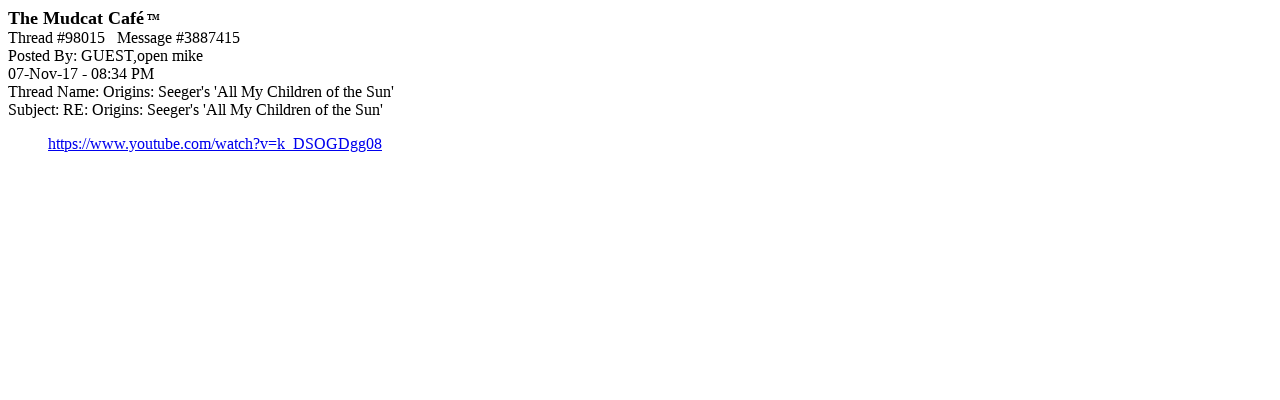

--- FILE ---
content_type: text/html; charset=utf-8
request_url: https://www.google.com/recaptcha/api2/aframe
body_size: 268
content:
<!DOCTYPE HTML><html><head><meta http-equiv="content-type" content="text/html; charset=UTF-8"></head><body><script nonce="PjKOm3Ab9svZm6Gby70xUg">/** Anti-fraud and anti-abuse applications only. See google.com/recaptcha */ try{var clients={'sodar':'https://pagead2.googlesyndication.com/pagead/sodar?'};window.addEventListener("message",function(a){try{if(a.source===window.parent){var b=JSON.parse(a.data);var c=clients[b['id']];if(c){var d=document.createElement('img');d.src=c+b['params']+'&rc='+(localStorage.getItem("rc::a")?sessionStorage.getItem("rc::b"):"");window.document.body.appendChild(d);sessionStorage.setItem("rc::e",parseInt(sessionStorage.getItem("rc::e")||0)+1);localStorage.setItem("rc::h",'1770082223805');}}}catch(b){}});window.parent.postMessage("_grecaptcha_ready", "*");}catch(b){}</script></body></html>